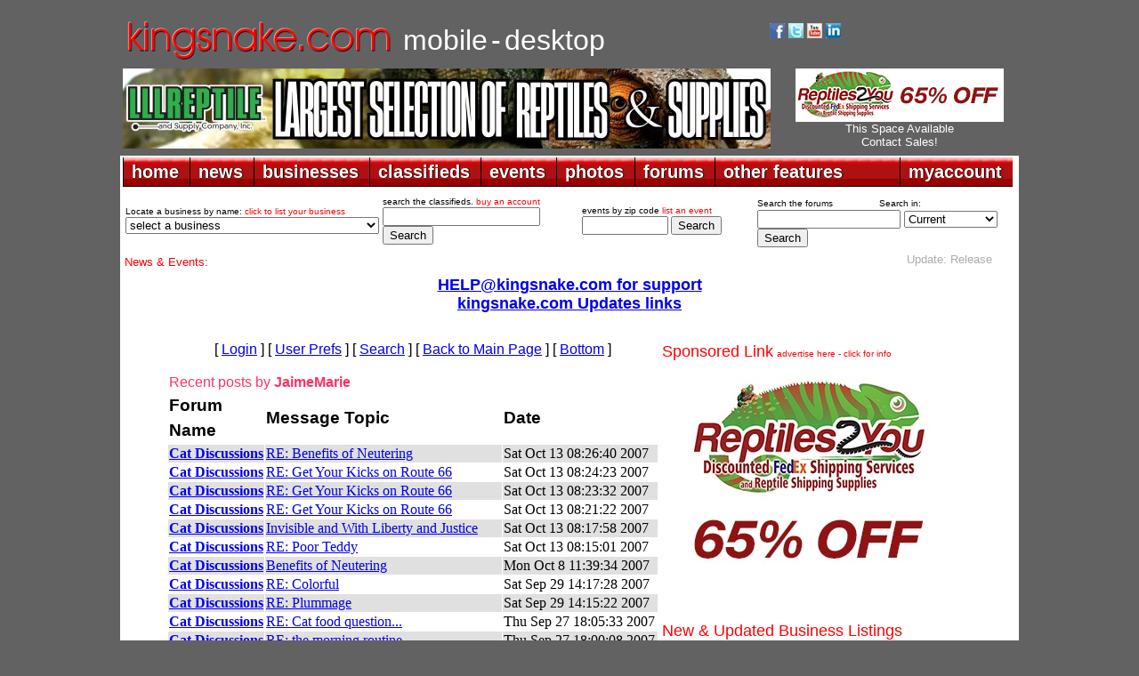

--- FILE ---
content_type: text/html; charset=UTF-8
request_url: https://forums.kingsnake.com/shared/apps/events/index.php?market=kingsnake&limit=100&fontsize=-2
body_size: 9661
content:
<div style='padding:4px 0px 0px 0px;'></div>
<font face='arial' size='-2'>  - <a href='https://www.facebook.com/coloherps/events' target='_blank'>Colorado Herp Society Meeting - Jan 17, 2026</a><br>
  - <a href='http://chicagoherp.org/general-meetings' target='_blank'>Chicago Herpetological Society Meeting - Jan 18, 2026</a><br>
  - <a href='https://www.baars.org/' target='_blank'>Bay Area Herpetological Society Meeting - Jan 23, 2026</a><br>
  - <a href='https://www.pacnwrs.com/' target='_blank'>PACNWRS - Jan 24-25, 2026</a><br>
  - <a href='http://www.dfwherp.org/' target='_blank'>DFW Herp Society Meeting - Jan 24, 2026</a><br>
  - <a href='https://tucsonherpsociety.org/meetings/' target='_blank'>Tucson Herpetological Society Meeting - Jan 26, 2026</a><br>
  - <a href='https://www.cincyherps.com/' target='_blank'>Greater Cincinnati Herp Society Meeting - Feb 04, 2026</a><br>
  - <a href='http://chicagoherp.org/general-meetings' target='_blank'>Chicago Herpetological Society Meeting - Feb 15, 2026</a><br>
  - <a href='https://www.pacnwrs.com/' target='_blank'>PACNWRS - Feb. 21-22, 2026</a><br>
  - <a href='https://www.facebook.com/coloherps/events' target='_blank'>Colorado Herp Society Meeting - Feb 21, 2026</a><br>
  - <a href='https://www.baars.org/' target='_blank'>Bay Area Herpetological Society Meeting - Feb 27, 2026</a><br>
  - <a href='http://www.dfwherp.org/' target='_blank'>DFW Herp Society Meeting - Feb 28, 2026</a><br>
  - <a href='https://www.cincyherps.com/' target='_blank'>Greater Cincinnati Herp Society Meeting - Mar 04, 2026</a><br>
  - <a href='http://chicagoherp.org/general-meetings' target='_blank'>Chicago Herpetological Society Meeting - Mar 15, 2026</a><br>
  - <a href='https://www.facebook.com/coloherps/events' target='_blank'>Colorado Herp Society Meeting - Mar 21, 2026</a><br>
  - <a href='https://www.baars.org/' target='_blank'>Bay Area Herpetological Society Meeting - Mar 27, 2026</a><br>
  - <a href='http://www.dfwherp.org/' target='_blank'>DFW Herp Society Meeting - Mar 28, 2026</a><br>
  - <a href='https://tucsonherpsociety.org/meetings/' target='_blank'>Tucson Herpetological Society Meeting - Mar 30, 2026</a><br>
  - <a href='https://www.cincyherps.com/' target='_blank'>Greater Cincinnati Herp Society Meeting - Apr 01, 2026</a><br>
  - <a href='https://www.pacnwrs.com/' target='_blank'>PACNWRS - Apr. 18-19, 2026</a><br>
  - <a href='https://www.facebook.com/coloherps/events' target='_blank'>Colorado Herp Society Meeting - Apr 18, 2026</a><br>
  - <a href='http://chicagoherp.org/general-meetings' target='_blank'>Chicago Herpetological Society Meeting - Apr 19, 2026</a><br>
  - <a href='https://www.baars.org/' target='_blank'>Bay Area Herpetological Society Meeting - Apr 24, 2026</a><br>
  - <a href='http://www.dfwherp.org/' target='_blank'>DFW Herp Society Meeting - April 25, 2026</a><br>
  - <a href='https://www.cincyherps.com/' target='_blank'>Greater Cincinnati Herp Society Meeting - May 06, 2026</a><br>
  - <a href='https://www.crepnw.com' target='_blank'>CRE - May 16-17, 2026</a><br>
  - <a href='https://www.facebook.com/coloherps/events' target='_blank'>Colorado Herp Society Meeting - May 16, 2026</a><br>
  - <a href='http://chicagoherp.org/general-meetings' target='_blank'>Chicago Herpetological Society Meeting - May 17, 2026</a><br>
  - <a href='https://www.baars.org/' target='_blank'>Bay Area Herpetological Society Meeting - May 22, 2026</a><br>
  - <a href='http://www.dfwherp.org/' target='_blank'>DFW Herp Society Meeting - May 23, 2026</a><br>
  - <a href='https://tucsonherpsociety.org/meetings/' target='_blank'>Tucson Herpetological Society Meeting - May 25, 2026</a><br>
  - <a href='https://www.cincyherps.com/' target='_blank'>Greater Cincinnati Herp Society Meeting - June 03, 2026</a><br>
  - <a href='https://www.crepnw.com' target='_blank'>CRE - Jun. 20-21, 2026</a><br>
  - <a href='https://www.facebook.com/coloherps/events' target='_blank'>Colorado Herp Society Meeting - June 20, 2026</a><br>
  - <a href='http://chicagoherp.org/general-meetings' target='_blank'>Chicago Herpetological Society Meeting - June 21, 2026</a><br>
  - <a href='https://www.baars.org/' target='_blank'>Bay Area Herpetological Society Meeting - June 26, 2026</a><br>
  - <a href='http://www.dfwherp.org/' target='_blank'>DFW Herp Society Meeting - June 27, 2026</a><br>
  - <a href='https://www.cincyherps.com/' target='_blank'>Greater Cincinnati Herp Society Meeting - July 01, 2026</a><br>
  - <a href='http://www.reptilesupershow.com' target='_blank'>Reptile Super Show &amp; LA Pet Fair - July 11-12 2026</a><br>
  - <a href='https://www.pacnwrs.com/' target='_blank'>PACNWRS - Jul. 11-12, 2026</a><br>
  - <a href='https://www.facebook.com/coloherps/events' target='_blank'>Colorado Herp Society Meeting - July 18, 2026</a><br>
  - <a href='http://chicagoherp.org/general-meetings' target='_blank'>Chicago Herpetological Society Meeting - July 19, 2026</a><br>
  - <a href='https://www.baars.org/' target='_blank'>Bay Area Herpetological Society Meeting - July 24, 2026</a><br>
  - <a href='http://www.dfwherp.org/' target='_blank'>DFW Herp Society Meeting - July 25, 2026</a><br>
  - <a href='https://tucsonherpsociety.org/meetings/' target='_blank'>Tucson Herpetological Society Meeting - July 27, 2026</a><br>
  - <a href='https://www.cincyherps.com/' target='_blank'>Greater Cincinnati Herp Society Meeting - Aug 05, 2026</a><br>
  - <a href='https://www.pacnwrs.com/' target='_blank'>PACNWRS - Aug. 15-16, 2026</a><br>
  - <a href='https://www.facebook.com/coloherps/events' target='_blank'>Colorado Herp Society Meeting - Aug 15, 2026</a><br>
  - <a href='http://chicagoherp.org/general-meetings' target='_blank'>Chicago Herpetological Society Meeting - Aug 16, 2026</a><br>
  - <a href='http://www.dfwherp.org/' target='_blank'>DFW Herp Society Meeting - Aug 22, 2026</a><br>
  - <a href='https://www.baars.org/' target='_blank'>Bay Area Herpetological Society Meeting - Aug 28, 2026</a><br>
  - <a href='https://www.cincyherps.com/' target='_blank'>Greater Cincinnati Herp Society Meeting - Sept 02, 2026</a><br>
  - <a href='https://www.facebook.com/coloherps/events' target='_blank'>Colorado Herp Society Meeting - Sept 19, 2026</a><br>
  - <a href='http://chicagoherp.org/general-meetings' target='_blank'>Chicago Herpetological Society Meeting - Sept 20, 2026</a><br>
  - <a href='https://www.baars.org/' target='_blank'>Bay Area Herpetological Society Meeting - Sep 25, 2026</a><br>
  - <a href='http://www.dfwherp.org/' target='_blank'>DFW Herp Society Meeting - Sep 26, 2026</a><br>
  - <a href='https://tucsonherpsociety.org/meetings/' target='_blank'>Tucson Herpetological Society Meeting - Sept 28, 2026</a><br>
  - <a href='http://www.reptilesupershow.com' target='_blank'>Reptile Super Show - Oct 3-4 2026</a><br>
  - <a href='https://www.cincyherps.com/' target='_blank'>Greater Cincinnati Herp Society Meeting - Oct 07, 2026</a><br>
  - <a href='https://www.pacnwrs.com/' target='_blank'>PACNWRS - Oct 10-11, 2026</a><br>
  - <a href='https://www.facebook.com/coloherps/events' target='_blank'>Colorado Herp Society Meeting - Oct 17, 2026</a><br>
  - <a href='http://chicagoherp.org/general-meetings' target='_blank'>Chicago Herpetological Society Meeting - Oct 18, 2026</a><br>
  - <a href='https://www.baars.org/' target='_blank'>Bay Area Herpetological Society Meeting - Oct 23, 2026</a><br>
  - <a href='http://www.dfwherp.org/' target='_blank'>DFW Herp Society Meeting - Oct 24, 2026</a><br>
  - <a href='https://www.cincyherps.com/' target='_blank'>Greater Cincinnati Herp Society Meeting - Nov 04, 2026</a><br>
  - <a href='http://chicagoherp.org/general-meetings' target='_blank'>Chicago Herpetological Society Meeting - Nov 15, 2026</a><br>
  - <a href='https://www.facebook.com/coloherps/events' target='_blank'>Colorado Herp Society Meeting - Nov 21, 2026</a><br>
  - <a href='https://www.baars.org/' target='_blank'>Bay Area Herpetological Society Meeting - Nov 27, 2026</a><br>
  - <a href='http://www.dfwherp.org/' target='_blank'>DFW Herp Society Meeting - Nov 28, 2026</a><br>
  - <a href='https://tucsonherpsociety.org/meetings/' target='_blank'>Tucson Herpetological Society Meeting - Nov 30, 2026</a><br>
  - <a href='https://www.cincyherps.com/' target='_blank'>Greater Cincinnati Herp Society Meeting - Dec 02, 2026</a><br>
  - <a href='https://www.facebook.com/coloherps/events' target='_blank'>Colorado Herp Society Meeting - Dec 19, 2026</a><br>
  - <a href='http://chicagoherp.org/general-meetings' target='_blank'>Chicago Herpetological Society Meeting - Dec 20, 2026</a><br>
  - <a href='http://www.dfwherp.org/' target='_blank'>DFW Herp Society Meeting - Dec 26, 2026</a><br>
  - <a href='https://tucsonherpsociety.org/meetings/' target='_blank'>Tucson Herpetological Society Meeting - Jan 25, 2027</a><br>
  - <a href='https://tucsonherpsociety.org/meetings/' target='_blank'>Tucson Herpetological Society Meeting - Mar 29, 2027</a><br>
  - <a href='https://tucsonherpsociety.org/meetings/' target='_blank'>Tucson Herpetological Society Meeting - May 31, 2027</a><br>
  - <a href='https://tucsonherpsociety.org/meetings/' target='_blank'>Tucson Herpetological Society Meeting - July 26, 2027</a><br>
  - <a href='https://tucsonherpsociety.org/meetings/' target='_blank'>Tucson Herpetological Society Meeting - Sept 27, 2027</a><br>
  - <a href='https://tucsonherpsociety.org/meetings/' target='_blank'>Tucson Herpetological Society Meeting - Nov 29, 2027</a><br>
</font>

<!-- events created 2026-01-17 13:37:45 for kingsnake with limit of 100 and a fontsize of -2 -->
<!-- Cache missed -->
